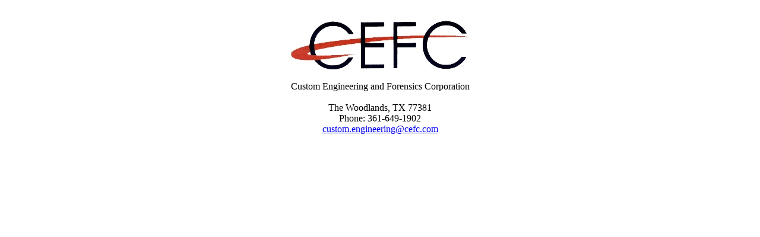

--- FILE ---
content_type: text/html
request_url: http://cefc.com/
body_size: 931
content:
<!--February 2013-->

<html>

  <head>
    <title>Custom Engineering and Forensics Corporation</title>
<!--    <link rel="SHORTCUT ICON" href="cefc.ico">  -->
    <meta name="description" content="Custom Engineering and Forensics Corporation">
    <meta name="keywords" content="engineering, cefc, custom engineering and forensics corporation, forentics, mechanical, expert testimony">
    <body bgcolor="white" text="black">
  </head>

  <body>
    <p>  
      <center>
        
        <br>
        <img src="http://www.cefc.com/cefc.jpg" border=0 align="middle">
        <br>
        <br>

        Custom Engineering and Forensics Corporation

        <br>
        <br>
        The Woodlands, TX  77381
        <br>
        Phone: 361-649-1902
        <br>
        <a href="mailto:custom.engineering@cefc.com">custom.engineering@cefc.com</a>   
    
      </center>
    </p>
  </body>
</html>
